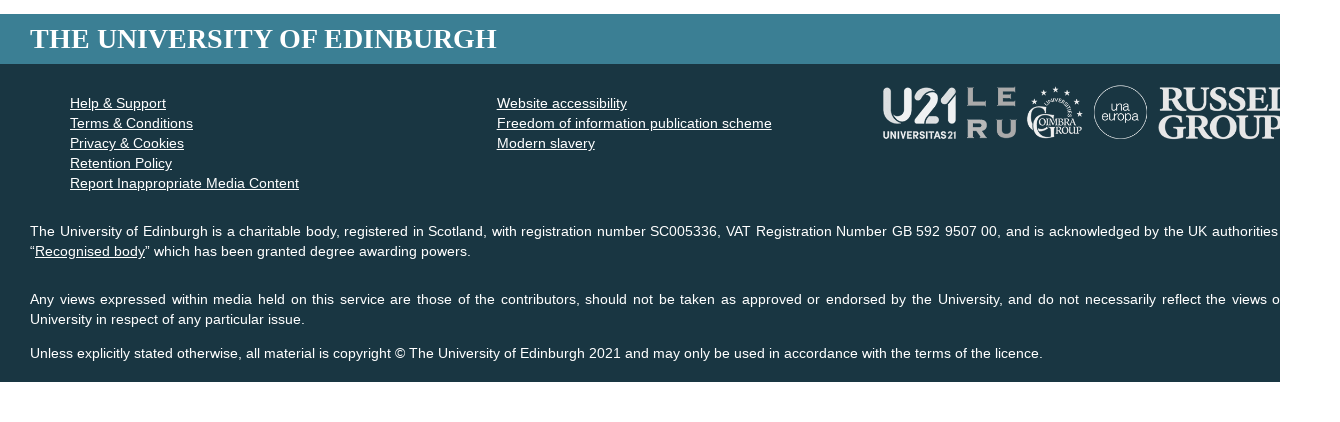

--- FILE ---
content_type: text/css;charset=UTF-8
request_url: https://cfvod.kaltura.com/p/2010292/sp/201029200/raw/entry_id/1_b7ta05u3/version/100001/direct_serve/1/upload-ds-add.css
body_size: 810
content:
.kms-ds-header-logo-image {
	margin-top: -3px !important;
	max-width: 220px !important;
	max-height: 50px !important;
}

.css-7i2sla {
	margin-top: -3px !important;
	max-width: 220px !important;
	max-height: 50px !important;
}

@media only screen and (max-width: 1200px) {
	.css-7i2sla {
		margin-top: -5px !important;
		max-width: 220px !important;
		max-height: 30px !important;
  }
  	#footer h1{
  		font-size: 1em !important;
  }
  	#footer a{
  		padding-top: 5pm !important;
  }

}
@media only screen and (max-width: 700px) {
	#footer div:nth-of-type(3){
  		width: 90% !important;
  }
  	#footer div:nth-of-type(4){
  		width: 90% !important;
  }
  	#footer div:nth-of-type(5){
  		width: 90% !important;
  }
}

.css-sk0gpb {
	max-height: 50px !important;
}

.ez04eui7 {
	max-height: 50px !important;
}